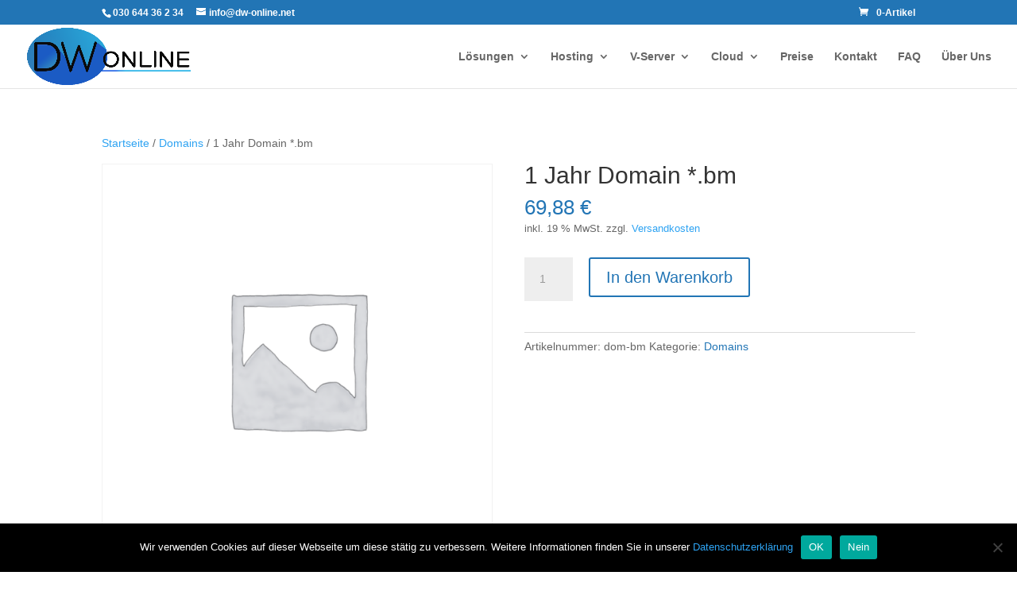

--- FILE ---
content_type: application/javascript
request_url: https://dw-online.net/wp-content/plugins/wordpress-helpdesk/public/js/wordpress-helpdesk-public.js?ver=1.8.3
body_size: 5270
content:
(function( $ ) {
    'use strict';

    // Create the defaults once
    var pluginName = "helpdesk",
        defaults = {
            bla: "",
        };

    // The actual plugin constructor
    function Plugin ( element, options ) {
        this.element = element;
        this.settings = $.extend( {}, defaults, options );
        this._defaults = defaults;

        this._name = pluginName;
        this.init();
    }

    // Avoid Plugin.prototype conflicts
    $.extend( Plugin.prototype, {
        init: function() {
            var that = this;
            this.window = $(window);
            this.documentHeight = $( document ).height();
            this.windowHeight = this.window.height();

            this.comment_ids = [];
            this.desktopNotifications.comment_ids = [];

            if(this.settings.integrationsWooCommerce == 1){
                this.woocommerceForm();
            }
            // if(this.settings.FAQShowSearch == 1){
                this.FAQSearch();
            // }
            if(this.settings.enableDesktopNotifications == 1){
                this.desktopNotifications();
            }

            if(this.settings.enableLiveChat == 1){
                this.liveChatNew();
            }
            // if(this.settings.enableLiveChat == 1){
            //     this.liveChat();
            // }
            if(this.settings.FAQRatingEnable == 1){
                this.FAQRating();
            }
            this.mytickets();
            this.attachments();
            this.openAI();
            this.savedReplies();
            this.faqAccordion();

            setTimeout(function(){ $('.ticket #comment-tmce').trigger('click'); }, 3000);

        },
        faqAccordion : function() {

            $('.wordpress-helpdesk-faq-accordion').on('click', '.wordpress-helpdesk-faq-title-link', function(e) {
                e.preventDefault();

                var $this = $(this);
                var icon = $this.find('.wordpress-helpdesk-faq-accordion-icon');

                if(icon.hasClass('fa-chevron-down')) {
                    icon.removeClass('fa-chevron-down');
                    icon.addClass('fa-chevron-up');
                } else {
                    icon.removeClass('fa-chevron-up');
                    icon.addClass('fa-chevron-down');
                }

                $(this).next('.wordpress-helpdesk-faq-content-container').toggle();
            }); 

        },
        // WooCommerce dynamic fields
        woocommerceForm : function() {

            var links = $('.wordpress-helpdesk-woo-form-show');

            links.on('click', function(e) {
                e.preventDefault();
                var $this = $(this);

                var toShow = $this.data('show');
                $('.wordpress-helpdesk-order-form').addClass('wordpress-helpdesk-hidden');
                $('.wordpress-helpdesk-product-form').addClass('wordpress-helpdesk-hidden');
                $('.wordpress-helpdesk-other-form').addClass('wordpress-helpdesk-hidden');

                $('.wordpress-helpdesk-' + toShow + '-form').removeClass('wordpress-helpdesk-hidden');
                $('.wordpress-helpdesk-form').fadeIn();
            });
        },
        // Add encoding to Comment Form to save attachments
        attachments : function() {
            var comment_form = $('.single-ticket #commentform');

            if(comment_form.length > 0) {
                $('.single-ticket #commentform')[0].encoding = 'multipart/form-data';
            }

            if(typeof LuminousGallery !== 'undefined') {
                new LuminousGallery($('.wordpress-helpdesk-ticket-attachments a.is-image, .wordpress-helpdesk-comment-attachments a.is-image'), {}, {
                    caption: function(trigger) {
                        return trigger.querySelector('img').getAttribute('alt');
                    }
                });
            }
        },
        // Add Datatables to my tickets
        mytickets : function() {
            var my_tickets_table = $('.wordpress-helpdesk-my-tickets-table');

            if(my_tickets_table.length > 0 && this.settings.myTicketsDatatablesEnable == "1") {
                var datatableOptions = {
                    "order": [[ 0, "desc" ]],
                    'language': {
                        'url' : this.settings.myTicketsDatatablesLanguageURL
                    },
                    responsive: true
                };

                my_tickets_table.DataTable(datatableOptions);
            }
        },
        
        // FAQ Search
        FAQSearch : function () {

            var that = this;
            var searchTerms = $('.wordpress-helpdesk-faq-searchterm');
            var delayTimer;

            $('.wordpress-helpdesk-faq-searchform').on('submit', function(e) {

                e.preventDefault();

                $(this).find('.wordpress-helpdesk-faq-searchterm').trigger('keyup');

                return false;
            });

            searchTerms.each(function(i, index) {

                var searchTerm = $(this);
                var resultContainer = searchTerm.siblings('.wordpress-helpdesk-faq-live-search-results');
                var searchIcon = searchTerm.siblings('.searchform-submit').find('.fa-search');
                
                searchTerm.on('keyup', function(e) {
                    resultContainer.fadeOut();

                    var $this = $(this);
                    var term = $this.val();

                    if(term.length > 1) {

                        searchIcon.removeClass('fa-search').addClass('fa-spinner fa-spin');

                        clearTimeout(delayTimer);
                        delayTimer = setTimeout(function() {
                            $.ajax({
                                type : 'post',
                                url : that.settings.ajax_url,
                                dataType : 'json',
                                data : {
                                    term : term,
                                    action : 'search_faqs'
                                },
                                success : function( response ) {
                                    if( (searchTerm.attr('name') == "subject") && response.count == 0){
                                        return false;
                                    } else {
                                        resultContainer.fadeIn().html(response.message);
                                    }
                                    searchIcon.removeClass('fa-spinner fa-spin').addClass('fa-search');
                                }
                             });
                        }, 700);
                    }
                });

                $(document).click(function(e) {
                    if ( $(e.target).closest('.wordpress-helpdesk-faq-live-search-results').length === 0 ) {
                        resultContainer.fadeOut();
                    }
                });
            });
        },
        openAI : function() {

            var that = this;

            $(document).on('click', '.wordpress-helpdesk-openai-chat-button', function(e) {
               
                e.preventDefault();

                var $this = $(this);
                var originalButtonText = $this.text();
                $this.text('Loading ...');

                $.ajax({
                    type : 'post',
                    url : that.settings.ajax_url,
                    dataType : 'json',
                    data : {
                        message : $('.wordpress-helpdesk-single-ticket-description').text(),
                        action : 'helpdesk_openai_get_message'
                    },
                    success : function( response ) {

                        $this.text(originalButtonText);

                        if(!response.status) {
                            alert(response.message);
                            return;
                        }

                        var $_editorTextArea = $('#comment');
                        $_editorTextArea.is(':visible') ? $_editorTextArea.val(response.message) : tinyMCE.get('comment').setContent(response.message);
                    }
                 });
            });
        },
        savedReplies : function() {

            var that = this;

            $(document).on('change', '#select-saved-reply', function(e) {
               
                e.preventDefault();

                var option = $(this);
                var replyID = option.val();

                if(replyID.length > 0) {

                    $.ajax({
                        type : 'post',
                        dataType : 'json',
                        url : that.settings.ajax_url,
                        data : {
                            action : 'get_saved_reply',
                            id : replyID,
                        },
                        success : function( response ) {
                            console.log(response);
                            if(response.status == "true") {
                                var $_editorTextArea = $('#comment');
                                $_editorTextArea.is(':visible') ? $_editorTextArea.val(response.reply.post_content) : tinyMCE.get('comment').setContent(response.reply.post_content);
                            }
                        }
                    });
                }
            });
        },
        
        // FAQ Search
        FAQRating : function () {

            var that = this;
            var likeButton = $('.wordpress-helpdesk-faq-rating-like');
            var likeCount = $('#wordpress-helpdesk-faq-rating-like-count');
            var dislikeButton = $('.wordpress-helpdesk-faq-rating-dislike');
            var dislikeCount = $('#wordpress-helpdesk-faq-rating-dislike-count');
            
            likeButton.on('click', function(e) {
               
                e.preventDefault();

                var $this = $(this);
                var post_id = $this.data('post_id');
                $.ajax({
                    type : 'post',
                    url : that.settings.ajax_url,
                    dataType : 'json',
                    data : {
                        post_id : post_id,
                        action : 'count_likes'
                    },
                    success : function( response ) {
                        likeCount.text(response);
                    }
                 });
            });

            if(dislikeButton.length > 0) {
                dislikeButton.on('click', function(e) {
                   
                    e.preventDefault();

                    var $this = $(this);
                    var post_id = $this.data('post_id');
                    $.ajax({
                        type : 'post',
                        url : that.settings.ajax_url,
                        dataType : 'json',
                        data : {
                            post_id : post_id,
                            action : 'count_dislikes'
                        },
                        success : function( response ) {
                            dislikeCount.text(response);
                        }
                     });
                });
            }
        },
        desktopNotifications : function () {

            var that = this;
            var showWelcome = that.getCookie('desktopNotificationsShowWelcome');

            if(that.isEmpty(showWelcome)) {
                Push.create(that.settings.desktopNotificationsWelcomeTitle, {
                        body: that.settings.desktopNotificationsWelcomeText,
                        icon: that.settings.desktopNotificationsIcon,
                        timeout: that.settings.desktopNotificationsTimeout,
                });
                that.createCookie('desktopNotificationsShowWelcome', 'false', that.settings.desktopNotificationsWelcomeTimeout);
            }

            $.ajax( {
                type: 'post',
                url: that.settings.ajax_url,
                dataType: 'json',
                data: {
                    action : 'desktop_notifications_get_comment_ids',
                },
                success: function( response ) {
                    if(response.message == "Not logged in") {
                        return false;
                    }
                    that.desktopNotifications.comment_ids = that.desktopNotifications.comment_ids.concat(response.comment_ids)
                    that.desktopNotificationsInterval = setInterval(function(){ that.desktopNotificationsCheck() }, that.settings.desktopNotificationsAJAXInterval);
                },
                error: function(jqXHR, textStatus, errorThrown) {
                    console.log('An Error Occured: ' + jqXHR.status + ' ' + errorThrown + '! Please contact System Administrator!');
                }
            } );
            
        },
        desktopNotificationsCheck : function() {

            var that = this;
            $.ajax( {
                type: 'post',
                url: that.settings.ajax_url,
                dataType: 'json',
                data: {
                    comment_ids : that.desktopNotifications.comment_ids,
                    action : 'desktop_notifications_get_new_comments',
                },
                success: function( response ) {
                    if(response.status == "false") {
                        return;
                    }
                    that.desktopNotifications.comment_ids.push(response.comment_id);

                    Push.create(response.title, {
                        body: response.body,
                        link: response.link,
                        icon: that.settings.desktopNotificationsIcon,
                        timeout: that.settings.desktopNotificationsTimeout,
                    });
                },
                error: function(jqXHR, textStatus, errorThrown) {
                    console.log('An Error Occured: ' + jqXHR.status + ' ' + errorThrown + '! Please contact System Administrator!');
                }
            } );
        },
        liveChatNew : function() {
            var that = this;

            that.livechat = {};

            that.livechat.trigger = $('#wordpress-helpdesk-livechat-trigger');
            if(that.livechat.trigger.length < 1) {
                return;
            }

            that.liveChatCheckAllowed(function(allowed) {
                if(allowed == false || allowed == 'false') {
                    return;
                }

                that.livechat.trigger.fadeIn();

                that.livechat.content = $('#wordpress-helpdesk-livechat-content');
                that.livechat.close = $('#wordpress-helpdesk-livechat-close');
                that.livechat.title = $('#wordpress-helpdesk-livechat-header-title');
                that.livechat.status = $('#wordpress-helpdesk-livechat-header-status');
                that.livechat.messages = $('#wordpress-helpdesk-livechat-messages');
                that.livechat.welcome = $('#wordpress-helpdesk-livechat-welcome');
                that.livechat.footer = $('#wordpress-helpdesk-livechat-footer');
                that.livechat.comment_form = $('#wordpress-helpdesk-livechat-comment-form');
                that.livechat.error_container = $('#wordpress-helpdesk-livechat-enter-chat-form-error');
                that.livechat.success_container = $('#wordpress-helpdesk-livechat-enter-chat-form-success');
                that.livechat.ticket_form = $('#wordpress-helpdesk-livechat-enter-chat-form');
                that.livechat.chat_messages = $('#wordpress-helpdesk-livechat-chat-messages');

                that.liveChatComment();
                that.liveChatAttachment();
                that.liveChatEnterChatForm();

                that.livechat.trigger.on('click', function(e) {
                    that.livechat.trigger.fadeOut(function() {
                        that.livechat.content.slideDown();
                        that.liveChatCheckStatus();
                    });
                });

                that.livechat.close.on('click', function(e) {
                    that.livechat.content.slideUp(function() {
                        that.livechat.error_container.fadeOut();
                        that.livechat.success_container.fadeOut();
                        that.deleteCookie('wordpress-helpdesk-livechat-ticket');
                        that.comment_ids = [];
                        that.settings.ticket = '';
                        that.livechat.chat_messages.html('');
                        console.log(that.liveChatWatchCommentsInterval);
                        clearInterval(that.liveChatWatchCommentsInterval);
                        that.livechat.trigger.fadeIn();
                        that.livechat.title.text('Live Chat');
                    });
                });

                that.livechat.ticket_cookie = that.getCookie('wordpress-helpdesk-livechat-ticket');
                if(that.livechat.ticket_cookie !== "") {
                    that.settings.ticket = that.livechat.ticket_cookie;
                    that.livechat.trigger.trigger('click');
                }
            });
        },
        liveChatCheckAllowed : function(callback) {
            var that = this;

            $.ajax({
                type : 'post',
                url : that.settings.ajax_url,
                data : {
                    action : 'livechat_frontend_check_allowed'
                },
                success : function( response ) {
                    callback(response);
                },
                error: function (xhr, ajaxOptions, thrownError) {
                    console.log(xhr);
                    console.log(ajaxOptions);
                    console.log(thrownError);
                    callback(false);
                }
             });
        },
        liveChatCheckStatus : function() {

            var that = this;
            $.ajax({
                type : 'post',
                url : that.settings.ajax_url,
                dataType: 'json',
                data : {
                    action : 'livechat_frontend_check_status'
                },
                success : function( response ) {

                    that.livechat.status.text(response.status);
                    that.livechat.welcome.html(response.welcome);
                    that.livechat.ticket_form.html(response.enter_chat_fields);

                    // Check Ticket Cookie
                    if(!(that.isEmpty(that.settings.ticket))) {
                        that.liveChatGetTicket(true);
                    } else {
                        $('.wordpress-helpdesk-livechat-enter-chat').fadeIn();
                    }
                }
             });
        },
        liveChatEnterChatForm : function() {

            var that = this;

            that.livechat.ticket_form.on('submit', function(e) {
                e.preventDefault();

                that.livechat.ticket_form_username = that.livechat.ticket_form.find('input[name="helpdesk_username"]');
                that.livechat.ticket_form_email = that.livechat.ticket_form.find('input[name="helpdesk_email"]');
                that.livechat.ticket_form_subject = that.livechat.ticket_form.find('input[name="helpdesk_subject"]');
                that.livechat.ticket_form_message = that.livechat.ticket_form.find('input[name="helpdesk_message"]');
                that.livechat.ticket_form_ticket = that.livechat.ticket_form.find('input[name="ticket"]');

                if(that.livechat.ticket_form_ticket.length > 0 && !that.isEmpty(that.livechat.ticket_form_ticket.val())) {
                    that.settings.ticket = that.livechat.ticket_form_ticket.val();
                    that.liveChatGetTicket(true);
                    // that.setOpenChat(that.settings.ticket);
                    // that.liveChatCheckClosedInterval = setInterval(function(){ that.liveChatWatchClosed() }, that.settings.liveChatAJAXInterval);
                } else {

                    if(that.livechat.ticket_form_username.length > 0 && that.isEmpty(that.livechat.ticket_form_username.val())) {
                        that.livechat.ticket_form_username.css('border-color', 'red');
                        return;
                    } else {
                        that.livechat.ticket_form_username.css('border-color', 'none');
                    }

                    if(that.livechat.ticket_form_email.length > 0 && that.isEmpty(that.livechat.ticket_form_email.val())) {
                        that.livechat.ticket_form_email.css('border-color', 'red');
                        return;
                    } else {
                        that.livechat.ticket_form_email.css('border-color', 'none');
                    }

                    if(that.livechat.ticket_form_subject.length > 0 && that.isEmpty(that.livechat.ticket_form_subject.val())) {
                        that.livechat.ticket_form_subject.css('border-color', 'red');
                        return;
                    } else {
                        that.livechat.ticket_form_subject.css('border-color', 'none');
                    }

                    if(that.livechat.ticket_form_message.length > 0 && that.isEmpty(that.livechat.ticket_form_message.val())) {
                        that.livechat.ticket_form_message.css('border-color', 'red');
                        return;
                    } else {
                        that.livechat.ticket_form_message.css('border-color', 'none');
                    }

                    $.ajax( {
                        type: 'post',
                        url: that.settings.ajax_url,
                        dataType: 'json',
                        data: {
                            helpdeskTicket : 'Chat',
                            helpdesk_username : that.livechat.ticket_form_username.val(),
                            helpdesk_email : that.livechat.ticket_form_email.val(),
                            helpdesk_subject : that.livechat.ticket_form_subject.val(),
                            helpdesk_message : that.livechat.ticket_form_message.val(),
                            action : 'livechat_frontend_create_ticket',
                        },
                        success: function( response ) {
                            if(response.status == "true") {
                                that.livechat.error_container.fadeOut();
                                that.livechat.success_container.html(response.message).fadeIn();
                                that.settings.ticket = response.ticket;

                                that.liveChatGetTicket(true);
                            } else {
                                that.livechat.success_container.fadeOut();
                                that.livechat.error_container.html(response.message).fadeIn();
                                return false;
                            }
                        },
                        error: function(jqXHR, textStatus, errorThrown) {
                            console.log('An Error Occured: ' + jqXHR.status + ' ' + errorThrown + '! Please contact System Administrator!');
                        }
                    } );
                }
            });
        },
        liveChatComment : function() {

            var that = this;

            that.livechat.comment_form.on('submit', function(e) {
                e.preventDefault();

                var message = that.livechat.comment_form.find('input[name="helpdesk_message"]');

                if(message.length > 0 && that.isEmpty(message.val())) {
                    message.css('border-color', 'red');
                    return;
                }

                $.ajax( {
                    type: 'post',
                    url: that.settings.ajax_url,
                    dataType: 'json',
                    data: {
                        helpdesk_post_id: that.settings.ticket,
                        helpdesk_message : message.val(),
                        action : 'livechat_frontend_comment_ticket',
                    },
                    success: function( response ) {
                        if(response.status == "true") {
                            message.val('');
                        } else {
                            console.log('An error occured');
                            console.log(response);
                        }
                    },
                    error: function(jqXHR, textStatus, errorThrown) {
                        console.log('An Error Occured: ' + jqXHR.status + ' ' + errorThrown + '! Please contact System Administrator!');
                    }
                } );
            });
        },
        liveChatAttachment : function() {

            var that = this;
            var attachmentInput = that.livechat.comment_form.find('#helpdesk_attachment');            

            attachmentInput.on('change', function(event) {

                clearInterval(that.liveChatWatchCommentsInterval);

                event.stopPropagation(); // Stop stuff happening
                event.preventDefault(); // Totally stop stuff happening

                // START A LOADING SPINNER HERE
                $('.wordpress-helpdesk-livechat-comment-form-attachment').find('.fa').removeClass('fa-paperclip').addClass('fa-spinner fa-spin');

                // Create a formdata object and add the files
                var data = new FormData();
                data.append('helpdesk-attachments[]', $(this)[0].files[0]);
                data.append('action', 'livechat_frontend_upload_file');
                data.append('ticket', that.settings.ticket)

                $.ajax({
                    url: that.settings.ajax_url,
                    type: 'POST',
                    data: data,
                    cache: false,
                    dataType: 'json',
                    processData: false, // Don't process the files
                    contentType: false, // Set content type to false as jQuery will tell the server its a query string request
                    success: function(data, textStatus, jqXHR)
                    {
                        $('.wordpress-helpdesk-livechat-comment-form-attachment').find('.fa').addClass('fa-paperclip').removeClass('fa-spinner fa-spin');
                        that.liveChatWatchCommentsInterval = setInterval(function(){ that.liveChatWatchComments() }, that.settings.liveChatAJAXInterval);
                    },
                    error: function(jqXHR, textStatus, errorThrown) {
                        $('.wordpress-helpdesk-livechat-comment-form-attachment').find('.fa').addClass('fa-paperclip').removeClass('fa-spinner fa-spin');
                        console.log(jqXHR);
                        console.log(textStatus);
                    }
                });
            });
        },
        liveChatGetTicket : function(all) {

            all = all || false;

            var that = this;
            that.livechat.chat_messages.html('');
            $.ajax( {  
                type: 'post',
                url: that.settings.ajax_url,
                dataType: 'json',
                data: {
                    comment_ids : that.comment_ids,
                    all : all,
                    ticket : that.settings.ticket,
                    action : 'livechat_frontend_get_ticket',
                },
                success: function( response ) {
                    if(response.status === "false") {
                        clearInterval(that.liveChatWatchCommentsInterval)
                        that.livechat.error_container.html(response.error).fadeIn();
                        return false;
                    }
                    that.livechat.title.text(response.title)
                    $('.wordpress-helpdesk-livechat-enter-chat').fadeOut();

                    that.createCookie('wordpress-helpdesk-livechat-ticket', that.settings.ticket, 10);

                    that.livechat.footer.fadeIn();

                    // Watch Comment field
                    that.liveChatWatchCommentsInterval = setInterval(function(){ that.liveChatWatchComments() }, that.settings.liveChatAJAXInterval);
                    console.log(that.liveChatWatchCommentsInterval);
                    that.comment_ids = that.comment_ids.concat(response.comment_ids).filter( that.onlyUnique );


                    if(Object.keys(response.chat).length === 0) {
                        return false;
                    }

                    that.liveChatRenderChatMessages(response.chat);
                },
                error: function(jqXHR, textStatus, errorThrown) {
                    console.log('An Error Occured: ' + jqXHR.status + ' ' + errorThrown + '! Please contact System Administrator!');
                }
            });
        },
        liveChatRenderChatMessages : function(messages) {

            var html = "";
            var that = this;

            for (var i = 0; i < messages.length; i++) {
                
                var agentCSS = "";
                if(messages[i].agent == true) {
                    var agentCSS = "wordpress-helpdesk-livechat-message-agent";
                }
                html += '<div class="wordpress-helpdesk-livechat-message-container wordpress-helpdesk-clearfix ' + agentCSS + '">' +
                            '<div class="wordpress-helpdesk-livechat-author">'+
                                '<img src="' + messages[i]['author_img'] +'" class="wordpress-helpdesk-livechat-author-image">' +
                                '<span class="wordpress-helpdesk-livechat-author-name">' + messages[i]['author_name'] +'</span>' + 
                            '</div>' +
                            '<div class="wordpress-helpdesk-livechat-message">';

                if(messages[i]['attachment_thumb'] !== "") {
                    html +=    '<div class="wordpress-helpdesk-livechat-attachment">' +
                                    '<a href="' + messages[i]['attachment_url'] + '" class="wordpress-helpdesk-livechat-attachment-link">' +
                                        '<img src="' + messages[i]['attachment_thumb'] + '" class="wordpress-helpdesk-livechat-attachment-thumb" />' +
                                    '</a>' +
                                '</div>';
                }
                                 // '<span class="chat-time">' + messages[i]['time'] + '</span>' +
                html +=         messages[i]['content'] + 
                             '</div>' +
                         '</div>';
                         // '<hr>';
            }
            that.livechat.chat_messages.append(html);

            if(typeof LuminousGallery !== 'undefined') {
                new LuminousGallery($('.wordpress-helpdesk-livechat-attachment a'), {}, {
                    caption: function(trigger) {
                        return trigger.querySelector('img').getAttribute('alt');
                    }
                });
            }

            $('#wordpress-helpdesk-livechat-messages').animate({ scrollTop: $('#wordpress-helpdesk-livechat-messages').prop("scrollHeight")}, 1000);
        },
        liveChatWatchComments : function() {

            var that = this;
            $.ajax( {  
                type: 'post',
                url: that.settings.ajax_url,
                dataType: 'json',
                data: {
                    comment_ids : that.comment_ids,
                    ticket : that.settings.ticket,
                    action : 'livechat_frontend_get_comments',
                },
                success: function( response ) {
                    if(response.status === "false") {
                        clearInterval(that.liveChatWatchComments)
                        that.livechat.error_container.html(response.error).fadeIn();
                        return false;
                    }
                    
                    that.comment_ids = that.comment_ids.concat(response.comment_ids).filter( that.onlyUnique );

                    if(Object.keys(response.chat).length === 0) {
                        return false;
                    }
                    that.liveChatRenderChatMessages(response.chat);
                },
                error: function(jqXHR, textStatus, errorThrown) {
                    console.log('An Error Occured: ' + jqXHR.status + ' ' + errorThrown + '! Please contact System Administrator!');
                }
            });
        },
        onlyUnique : function(value, index, self) { 
            return self.indexOf(value) === index;
        },
        //////////////////////
        ///Helper Functions///
        //////////////////////
        isEmpty: function(obj) {

            if (obj == null)        return true;
            if (obj.length > 0)     return false;
            if (obj.length === 0)   return true;

            for (var key in obj) {
                if (hasOwnProperty.call(obj, key)) return false;
            }

            return true;
        },
        sprintf: function parse(str) {
            var args = [].slice.call(arguments, 1),
                i = 0;

            return str.replace(/%s/g, function() {
                return args[i++];

            });
        },
        getCookie: function(cname) {
            var name = cname + "=";
            var ca = document.cookie.split(';');
            for(var i=0; i<ca.length; i++) {
                var c = ca[i];
                while (c.charAt(0)==' ') c = c.substring(1);
                if (c.indexOf(name) === 0) return c.substring(name.length, c.length);
            }
            return "";
        },
        createCookie: function(name, value, minutes) {
            var expires = "";

            if (minutes) {
                var date = new Date();
                date.setTime(date.getTime()+(minutes * 60 * 1000));
                var expires = "; expires="+date.toGMTString();
            }

            document.cookie = name + "=" + value+expires + "; path=/";
        },
        deleteCookie: function(name) {
            this.createCookie(name, '', -10);
        }
    } );

    // Constructor wrapper
    $.fn[ pluginName ] = function( options ) {
        return this.each( function() {
            if ( !$.data( this, "plugin_" + pluginName ) ) {
                $.data( this, "plugin_" +
                    pluginName, new Plugin( this, options ) );
            }
        } );
    };

    $(document).ready(function() {

        $( "body" ).helpdesk( 
            helpdesk_options
        );

    } );

})( jQuery );